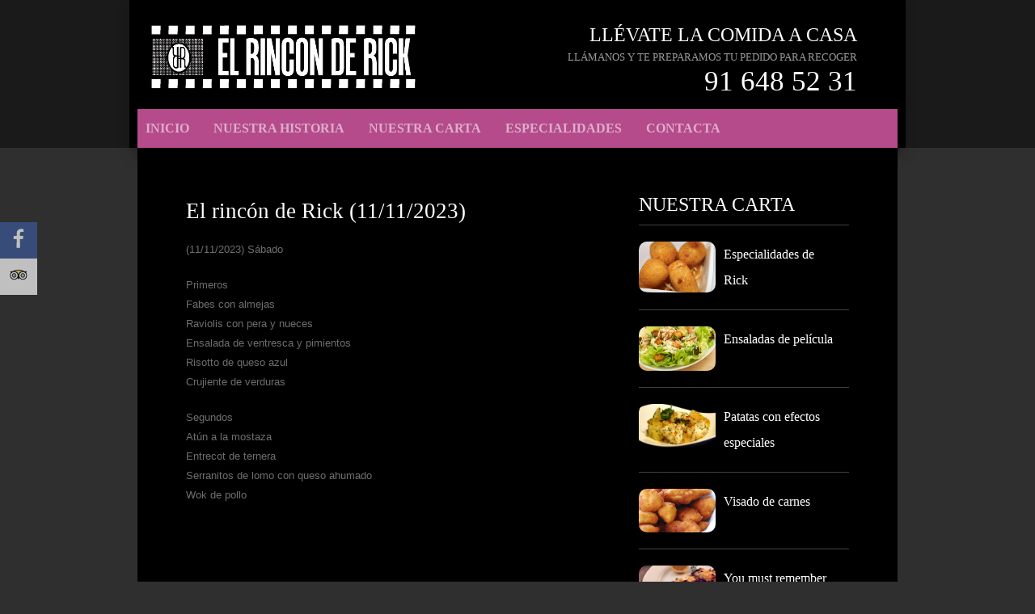

--- FILE ---
content_type: text/html; charset=UTF-8
request_url: https://www.elrinconderick.es/el-rincon-de-rick-11112023/
body_size: 4051
content:
<!DOCTYPE html>
<!--[if lt IE 7 ]><html class="ie ie6" lang="en"> <![endif]-->
<!--[if IE 7 ]><html class="ie ie7" lang="en"> <![endif]-->
<!--[if IE 8 ]><html class="ie ie8" lang="en"> <![endif]-->
<!--[if (gte IE 9)|!(IE)]><!--><html lang="es-ES"> <!--<![endif]-->
<head>

	<!-- Basic Page Needs
  ================================================== -->
	<meta charset="utf-8">
	<title>El rincón de Rick (11/11/2023) | El rincón de Rick</title>
 
        <meta name="author" content="">


	<!-- Mobile Specific Metas
  ================================================== -->
	<meta name="viewport" content="width=device-width, initial-scale=1, maximum-scale=1">
                      

	<!--[if lt IE 9]>
		<script src="http://html5shim.googlecode.com/svn/trunk/html5.js"></script>
	<![endif]-->

	<!-- Favicons
	================================================== -->
	<link rel="shortcut icon" href="images/favicon.ico">
	<link rel="apple-touch-icon" href="images/apple-touch-icon.png">
	<link rel="apple-touch-icon" sizes="72x72" href="images/apple-touch-icon-72x72.png">
	<link rel="apple-touch-icon" sizes="114x114" href="images/apple-touch-icon-114x114.png">
        
        <!-- Atoms & Pingback
        ================================================== -->

        <link rel="alternate" type="application/rss+xml" title="El rincón de Rick RSS Feed" href="https://www.elrinconderick.es/feed/" />
        <link rel="alternate" type="text/xml" title="RSS .92" href="https://www.elrinconderick.es/feed/rss/" />
        <link rel="alternate" type="application/atom+xml" title="Atom 0.3" href="https://www.elrinconderick.es/feed/atom/" />
        <link rel="pingback" href="https://www.elrinconderick.es/xmlrpc.php" />

<meta property="og:title" content="El rincón de Rick (11/11/2023)">
<meta property="og:site_name" content="El rincón de Rick">
<meta property="og:description" content="">
<meta property="og:url" content="https://www.elrinconderick.es/el-rincon-de-rick-11112023/" />

        <!-- Theme Hook -->
        
     <link rel="alternate" type="application/rss+xml" title="El rincón de Rick &raquo; Feed" href="https://www.elrinconderick.es/feed/" />
<link rel="alternate" type="application/rss+xml" title="El rincón de Rick &raquo; Comments Feed" href="https://www.elrinconderick.es/comments/feed/" />
<link rel="alternate" type="application/rss+xml" title="El rincón de Rick &raquo; El rincón de Rick (11/11/2023) Comments Feed" href="https://www.elrinconderick.es/el-rincon-de-rick-11112023/feed/" />
<link rel='stylesheet' id='colorbox-theme3-css'  href='https://www.elrinconderick.es/wp-content/plugins/jquery-lightbox-for-native-galleries/colorbox/theme3/colorbox.css?ver=1.3.14' type='text/css' media='screen' />
<link rel='stylesheet' id='mission-style-css'  href='https://www.elrinconderick.es/wp-content/themes/elrincondericks/style.css?ver=3.8.41' type='text/css' media='all' />
<link rel='stylesheet' id='mission-prettyPhoto-css'  href='https://www.elrinconderick.es/wp-content/themes/elrincondericks/stylesheets/prettyPhoto.css?ver=20121010' type='text/css' media='all' />
<link rel='stylesheet' id='mission-custom-css'  href='https://www.elrinconderick.es/wp-content/themes/elrincondericks/stylesheets/custom.php?ver=20121010' type='text/css' media='all' />
<link rel='stylesheet' id='mission-superfish-css'  href='https://www.elrinconderick.es/wp-content/themes/elrincondericks/stylesheets/superfish.css?ver=20121010' type='text/css' media='all' />
<link rel='stylesheet' id='mission-flexslider-css'  href='https://www.elrinconderick.es/wp-content/themes/elrincondericks/stylesheets/flexslider.css?ver=20121010' type='text/css' media='all' />
<link rel='stylesheet' id='mission-btn-css'  href='https://www.elrinconderick.es/wp-content/themes/elrincondericks/stylesheets/btn.css?ver=20121010' type='text/css' media='all' />
<link rel='stylesheet' id='mission-skeleton-css'  href='https://www.elrinconderick.es/wp-content/themes/elrincondericks/stylesheets/skeleton.css?ver=20121010' type='text/css' media='all' />
<link rel='stylesheet' id='mission-bootstrap-css'  href='https://www.elrinconderick.es/wp-content/themes/elrincondericks/stylesheets/bootstrap.css?ver=20121010' type='text/css' media='all' />
<link rel='stylesheet' id='mission-fontello-css'  href='https://www.elrinconderick.es/wp-content/themes/elrincondericks/font/css/fontello.css?ver=20121010' type='text/css' media='all' />
<link rel='stylesheet' id='mission-fontelloie7-css'  href='https://www.elrinconderick.es/wp-content/themes/elrincondericks/font/css/fontello-ie7.css?ver=20121010' type='text/css' media='all' />
<link rel='stylesheet' id='mission-base-css'  href='https://www.elrinconderick.es/wp-content/themes/elrincondericks/stylesheets/base.css?ver=20121010' type='text/css' media='all' />
<!--[if lt IE 6]>
<link rel='stylesheet' id='mission-ie6-css'  href='https://www.elrinconderick.es/wp-content/themes/elrincondericks/stylesheets/ie6.css?ver=20121010' type='text/css' media='all' />
<![endif]-->
<!--[if lt IE 7]>
<link rel='stylesheet' id='mission-ie7-css'  href='https://www.elrinconderick.es/wp-content/themes/elrincondericks/stylesheets/ie7.css?ver=20121010' type='text/css' media='all' />
<![endif]-->
<!--[if lt IE 8]>
<link rel='stylesheet' id='mission-ie8-css'  href='https://www.elrinconderick.es/wp-content/themes/elrincondericks/stylesheets/ie8.css?ver=20121010' type='text/css' media='all' />
<![endif]-->
<link rel='stylesheet' id='noticia-css'  href='http://fonts.googleapis.com/css?family=Noticia+Text%3A400%2C400italic%2C700%2C700italic&#038;ver=3.8.41' type='text/css' media='all' />
<link rel='stylesheet' id='droid-css'  href='http://fonts.googleapis.com/css?family=Droid+Sans%3A400%2C700&#038;ver=3.8.41' type='text/css' media='all' />
<link rel='stylesheet' id='hand-css'  href='http://fonts.googleapis.com/css?family=Just+Another+Hand&#038;ver=3.8.41' type='text/css' media='all' />
<script type='text/javascript' src='https://www.elrinconderick.es/wp-includes/js/jquery/jquery.js?ver=1.10.2'></script>
<script type='text/javascript' src='https://www.elrinconderick.es/wp-includes/js/jquery/jquery-migrate.min.js?ver=1.2.1'></script>
<script type='text/javascript' src='https://www.elrinconderick.es/wp-content/plugins/jquery-lightbox-for-native-galleries/colorbox/jquery.colorbox-min.js?ver=1.3.14'></script>
<script type='text/javascript' src='https://www.elrinconderick.es/wp-includes/js/comment-reply.min.js?ver=3.8.41'></script>
<link rel="EditURI" type="application/rsd+xml" title="RSD" href="https://www.elrinconderick.es/xmlrpc.php?rsd" />
<link rel="wlwmanifest" type="application/wlwmanifest+xml" href="https://www.elrinconderick.es/wp-includes/wlwmanifest.xml" /> 
<link rel='prev' title='El rincón de Rick (10/11/2023)' href='https://www.elrinconderick.es/el-rincon-de-rick-10112023/' />
<link rel='next' title='El rincón de Rick (12/11/2023)' href='https://www.elrinconderick.es/el-rincon-de-rick-12112023/' />
<meta name="generator" content="WordPress 3.8.41" />
<link rel='shortlink' href='https://www.elrinconderick.es/?p=7475' />

<!-- All in One SEO Pack 1.6.15.2 by Michael Torbert of Semper Fi Web Design[380,448] -->
<link rel="canonical" href="https://www.elrinconderick.es/el-rincon-de-rick-11112023/" />
<!-- /all in one seo pack -->
	<style type="text/css">.recentcomments a{display:inline !important;padding:0 !important;margin:0 !important;}</style>
<!-- jQuery Lightbox For Native Galleries v3.2.2 | http://www.viper007bond.com/wordpress-plugins/jquery-lightbox-for-native-galleries/ -->
<script type="text/javascript">
// <![CDATA[
	jQuery(document).ready(function($){
		$(".gallery").each(function(index, obj){
			var galleryid = Math.floor(Math.random()*10000);
			$(obj).find("a").colorbox({rel:galleryid, maxWidth:"95%", maxHeight:"95%"});
		});
		$("a.lightbox").colorbox({maxWidth:"95%", maxHeight:"95%"});
	});
// ]]>
</script>
     
</head>

    <body data-spy="scroll" data-target=".subnav" data-offset="50" class="single single-post postid-7475 single-format-standard">

<script>
  window.fbAsyncInit = function() {
    FB.init({
      appId      : '1121047781255515',
      xfbml      : true,
      version    : 'v2.3'
    });
  };

  (function(d, s, id){
     var js, fjs = d.getElementsByTagName(s)[0];
     if (d.getElementById(id)) {return;}
     js = d.createElement(s); js.id = id;
     js.src = "//connect.facebook.net/en_US/sdk.js";
     fjs.parentNode.insertBefore(js, fjs);
   }(document, 'script', 'facebook-jssdk'));
</script>
        
           
          <ul class="socialNav">
                    
                                                
                                                 
                                                                         <li class="facebook"><a href="https://www.facebook.com/Elrinconderick" target="_blank"><img src="https://www.elrinconderick.es/wp-content/themes/elrincondericks/images/facebook.png" width="24px"></a></li>
                                                      
                         
                        
                                                 
                                                 
                   
                        
                                                 <li class="flickr"><a href="http://www.tripadvisor.es/Restaurant_Review-g562654-d3668983-Reviews-El_Rincon_de_Rick-Leganes.html" target="_blank"><img src="https://www.elrinconderick.es/wp-content/themes/elrincondericks/images/trypadvisor.png" width="24px"></a></li>
                                                      
                  
                        
                                                                                                               
                                                
                                                 
                        
                                                 
                                                   
                </ul>
        
        
               
      <script type="text/javascript">
                       
                       
                       jQuery(window).load(function() {
 
  jQuery.backstretch("http://www.elrinconderick.es/wp-content/uploads/2014/01/casablanca-5.jpg");
 

 
});
                       
                             
      
         
           
           </script>
           
                          
        <header>
            
            <div class="container headerWrapper">
                
                <div class="shadowWrapper sixteen columns">
                    
                     <div class="six columns alpha logoWrapper">
                    
                      <a href="https://www.elrinconderick.es"><img alt="" src="http://www.elrinconderick.es/wp-content/uploads/2014/02/logo1.jpg" style="width:100%;height:auto;"/></a>
                    
                </div>
                

                
                <div class="nine columns">
                    
                    <ul class="headerInfo clearfix">
                        
                                                  
                        <li>
                            
                               <h3>Llévate la comida a casa</h3>                    
                               <span>Llámanos y te preparamos tu pedido para recoger
<h2>91 648 52 31</h2></span>                            
                        </li>
                        
                                                    
                                               
                                                                        
                    </ul>
                    
                </div>

                <div class="sixteen columns navWrapper">
                    
                     <nav class="mainNav">

                    <ul id="menu-menu-1" class="nav clearfix sf-menu sf-js-enabled sf-shadow"><li id="menu-item-83" class="menu-item menu-item-type-custom menu-item-object-custom menu-item-83"><a href="http://www.elrinconderick.es/">Inicio</a></li>
<li id="menu-item-86" class="menu-item menu-item-type-post_type menu-item-object-page menu-item-86"><a href="https://www.elrinconderick.es/nuestra-historia/">Nuestra historia</a></li>
<li id="menu-item-87" class="menu-item menu-item-type-post_type menu-item-object-page menu-item-87"><a href="https://www.elrinconderick.es/nuestra-carta/">Nuestra Carta</a></li>
<li id="menu-item-148" class="menu-item menu-item-type-post_type menu-item-object-page menu-item-148"><a href="https://www.elrinconderick.es/especialidades/">Especialidades</a></li>
<li id="menu-item-91" class="menu-item menu-item-type-post_type menu-item-object-page menu-item-91"><a href="https://www.elrinconderick.es/donde-estamos/">Contacta</a></li>
</ul>                 
               

                </nav>
            <nav class="secondaryNav">
                
                
               <ul id="menu-menu-2" class="nav2"><li class="menu-item menu-item-type-custom menu-item-object-custom menu-item-83"><a href="http://www.elrinconderick.es/">Inicio</a></li>
<li class="menu-item menu-item-type-post_type menu-item-object-page menu-item-86"><a href="https://www.elrinconderick.es/nuestra-historia/">Nuestra historia</a></li>
<li class="menu-item menu-item-type-post_type menu-item-object-page menu-item-87"><a href="https://www.elrinconderick.es/nuestra-carta/">Nuestra Carta</a></li>
<li class="menu-item menu-item-type-post_type menu-item-object-page menu-item-148"><a href="https://www.elrinconderick.es/especialidades/">Especialidades</a></li>
<li class="menu-item menu-item-type-post_type menu-item-object-page menu-item-91"><a href="https://www.elrinconderick.es/donde-estamos/">Contacta</a></li>
</ul>
            </nav>
                    
                </div>
                    
                </div>
                
            </div>
            
               

           
            
        </header>
     
            
                
           
        
        
        
                    

 

<div class="container">


                            <div class="sixteen columns pageWrapper">
                         
                         
                        <div class="nine columns pageContent offset-by-one alpha">
                            
  
                                 
                                    <div class="postContent">
                                        
                                                                     
                                                             
  <ul id="reset" style="display: none;">
        
  <li><a class="reset" href="#" data-filter=".dd_post">reset</a></li>


</ul>
   

                            
                                                            
                                             <ul class="row dd_post_items">

                                                                         
                              
                                                   
                                                
                
      <li class="post-7475 post type-post status-publish format-standard hentry category-menu-dia dd_post">
                                    
       
              
                     
              
                               
                                 <div class="postTitle">
                            
                            <h3>El rincón de Rick (11/11/2023)</h3>
                            
                        </div>
                        

                  
                  
             
                               
                                       <p>(11/11/2023) Sábado</p>
<p>Primeros<br />
Fabes con almejas<br />
Raviolis con pera y nueces<br />
Ensalada de ventresca y pimientos<br />
Risotto de queso azul<br />
Crujiente de verduras</p>
<p>Segundos<br />
Atún a la mostaza<br />
Entrecot de ternera<br />
Serranitos de lomo con queso ahumado<br />
Wok de pollo</p>

                    </li>
                            
                  
           
                                                 
                 </ul>

                 
      
    
                
            </div>
        
                                                      </div>
                            
            
                        <ul class="sidebar five columns clearfix">
                             
             <li class="widget"><div id="dd_menu_widget-4" class="dd_menu_widget">
  <h3>
      
      Nuestra carta      
      
     
      
  
  </h3>
                    
                                               <ul class="dd_post_items menuWidget">
                    
                                                                                             
                                                                          
                                                                       
                                                   
                                             
                      
                            
                
                            
                        <li class="post-11 post_menu type-post_menu status-publish hentry dd_post">
                            
                            
                                                    
                                    
                            <div class="dd_post_wrapper clearfix">
                                
                                 
                                                                    
                             <div class="dd_post_thumb">
                              
                               <a href="https://www.elrinconderick.es/carta/especialidades-de-rick/"><img src="http://www.elrinconderick.es/wp-content/uploads/2014/01/Surtido-de-croquetas.jpg" alt="" /></a>
                              
                          </div>
                                
                                                                    
                            <div class="dd_post_meta">
                                
                                <h3><a href="https://www.elrinconderick.es/carta/especialidades-de-rick/">Especialidades de Rick</a></h3>
                                
                                
                                                                                                
                            </div>
                                
                            </div>

                        
                              </li>
                              
              
           
                            
                      
                            
                
                            
                        <li class="post-1654 post_menu type-post_menu status-publish hentry dd_post">
                            
                            
                                                    
                                    
                            <div class="dd_post_wrapper clearfix">
                                
                                 
                                                                    
                             <div class="dd_post_thumb">
                              
                               <a href="https://www.elrinconderick.es/carta/ensaladas-de-pelicula/"><img src="http://www.elrinconderick.es/wp-content/uploads/2015/01/ensalada_cesar.jpg" alt="" /></a>
                              
                          </div>
                                
                                                                    
                            <div class="dd_post_meta">
                                
                                <h3><a href="https://www.elrinconderick.es/carta/ensaladas-de-pelicula/">Ensaladas de película</a></h3>
                                
                                
                                                                                                
                            </div>
                                
                            </div>

                        
                              </li>
                              
              
           
                            
                      
                            
                
                            
                        <li class="post-25 post_menu type-post_menu status-publish hentry dd_post">
                            
                            
                                                    
                                    
                            <div class="dd_post_wrapper clearfix">
                                
                                 
                                                                    
                             <div class="dd_post_thumb">
                              
                               <a href="https://www.elrinconderick.es/carta/patatas-con-efectos-especiales/"><img src="http://www.elrinconderick.es/wp-content/uploads/2014/01/patatas-ajillo.jpg" alt="" /></a>
                              
                          </div>
                                
                                                                    
                            <div class="dd_post_meta">
                                
                                <h3><a href="https://www.elrinconderick.es/carta/patatas-con-efectos-especiales/">Patatas con efectos especiales</a></h3>
                                
                                
                                                                                                
                            </div>
                                
                            </div>

                        
                              </li>
                              
              
           
                            
                      
                            
                
                            
                        <li class="post-33 post_menu type-post_menu status-publish hentry dd_post">
                            
                            
                                                    
                                    
                            <div class="dd_post_wrapper clearfix">
                                
                                 
                                                                    
                             <div class="dd_post_thumb">
                              
                               <a href="https://www.elrinconderick.es/carta/visado-de-carnes/"><img src="http://www.elrinconderick.es/wp-content/uploads/2014/01/fingers.jpg" alt="" /></a>
                              
                          </div>
                                
                                                                    
                            <div class="dd_post_meta">
                                
                                <h3><a href="https://www.elrinconderick.es/carta/visado-de-carnes/">Visado de carnes</a></h3>
                                
                                
                                                                                                
                            </div>
                                
                            </div>

                        
                              </li>
                              
              
           
                            
                      
                            
                
                            
                        <li class="post-29 post_menu type-post_menu status-publish hentry dd_post">
                            
                            
                                                    
                                    
                            <div class="dd_post_wrapper clearfix">
                                
                                 
                                                                    
                             <div class="dd_post_thumb">
                              
                               <a href="https://www.elrinconderick.es/carta/you-must-remember-this/"><img src="http://www.elrinconderick.es/wp-content/uploads/2014/01/mero.jpg" alt="" /></a>
                              
                          </div>
                                
                                                                    
                            <div class="dd_post_meta">
                                
                                <h3><a href="https://www.elrinconderick.es/carta/you-must-remember-this/">You must remember this</a></h3>
                                
                                
                                                                                                
                            </div>
                                
                            </div>

                        
                              </li>
                              
              
           
                            
                      
                            
                
                            
                        <li class="post-21 post_menu type-post_menu status-publish hentry dd_post">
                            
                            
                                                    
                                    
                            <div class="dd_post_wrapper clearfix">
                                
                                 
                                                                    
                             <div class="dd_post_thumb">
                              
                               <a href="https://www.elrinconderick.es/carta/salvoconducto-de-tostas-y-bocadillos/"><img src="http://www.elrinconderick.es/wp-content/uploads/2015/10/IMGP6238a.jpg" alt="" /></a>
                              
                          </div>
                                
                                                                    
                            <div class="dd_post_meta">
                                
                                <h3><a href="https://www.elrinconderick.es/carta/salvoconducto-de-tostas-y-bocadillos/">Salvoconducto de tostas y bocadillos</a></h3>
                                
                                
                                                                                                
                            </div>
                                
                            </div>

                        
                              </li>
                              
              
           
                            
                      
                            
                
                            
                        <li class="post-41 post_menu type-post_menu status-publish hentry dd_post">
                            
                            
                                                    
                                    
                            <div class="dd_post_wrapper clearfix">
                                
                                 
                                                                    
                             <div class="dd_post_thumb">
                              
                               <a href="https://www.elrinconderick.es/carta/el-reparto-de-tortillas-y-revueltos/"><img src="http://www.elrinconderick.es/wp-content/uploads/2014/01/revuelto-gambas.jpg" alt="" /></a>
                              
                          </div>
                                
                                                                    
                            <div class="dd_post_meta">
                                
                                <h3><a href="https://www.elrinconderick.es/carta/el-reparto-de-tortillas-y-revueltos/">El reparto de tortillas y revueltos</a></h3>
                                
                                
                                                                                                
                            </div>
                                
                            </div>

                        
                              </li>
                              
              
           
                            
                      
                            
                
                            
                        <li class="post-19 post_menu type-post_menu status-publish hentry dd_post">
                            
                            
                                                    
                                    
                            <div class="dd_post_wrapper clearfix">
                                
                                 
                                                                    
                             <div class="dd_post_thumb">
                              
                               <a href="https://www.elrinconderick.es/carta/el-tiempo-pasara-entre-embutidos-y-tablas/"><img src="http://www.elrinconderick.es/wp-content/uploads/2014/01/tablon.png" alt="" /></a>
                              
                          </div>
                                
                                                                    
                            <div class="dd_post_meta">
                                
                                <h3><a href="https://www.elrinconderick.es/carta/el-tiempo-pasara-entre-embutidos-y-tablas/">El tiempo pasará entre embutidos y tablas</a></h3>
                                
                                
                                                                                                
                            </div>
                                
                            </div>

                        
                              </li>
                              
              
           
                          
                

                     
                 </ul>

               
                 
		</div></li>                             
                             </ul>
                
 
                
        </div>
                            
                           
        
    </div>
                                
               

                



<footer>
        
        <ul class="container">
            
             <li class="widget one-third column"><div id="text-3" class="widget_text">			<div class="textwidget">EL RINCÓN DE RICK<br>
 Plz. Alcalde J. Manuel Matheo Luaces, 1<br>
 (Arroyoculebro - Leganés) <br>
Tlf: 91 648 52 31 <br>
info@elrinconderick.es</div>
		</div></li><li class="widget one-third column"><div id="nav_menu-3" class="widget_nav_menu"><div class="menu-menu-1-container"><ul id="menu-menu-3" class="menu"><li class="menu-item menu-item-type-custom menu-item-object-custom menu-item-83"><a href="http://www.elrinconderick.es/">Inicio</a></li>
<li class="menu-item menu-item-type-post_type menu-item-object-page menu-item-86"><a href="https://www.elrinconderick.es/nuestra-historia/">Nuestra historia</a></li>
<li class="menu-item menu-item-type-post_type menu-item-object-page menu-item-87"><a href="https://www.elrinconderick.es/nuestra-carta/">Nuestra Carta</a></li>
<li class="menu-item menu-item-type-post_type menu-item-object-page menu-item-148"><a href="https://www.elrinconderick.es/especialidades/">Especialidades</a></li>
<li class="menu-item menu-item-type-post_type menu-item-object-page menu-item-91"><a href="https://www.elrinconderick.es/donde-estamos/">Contacta</a></li>
</ul></div></div></li>            
        </ul>
    
    <div class="container smallFooter clearfix">
      
            <div class="sixteen columns">
                
                                   
         <div class="smallFooterLeft">
                    
                         <span></span>
                    

                </div>
        
        <div class="smallFooterRight">
            
            <span></span>
            
        </div>
                
            </div>
            
        </div>
        
    </footer>
    

      <script type='text/javascript' src='https://www.elrinconderick.es/wp-content/themes/elrincondericks/js/script.js?ver=1.0'></script>
<script type='text/javascript' src='https://www.elrinconderick.es/wp-content/themes/elrincondericks/js/jquery.backstretch.min.js?ver=1.0'></script>
<script type='text/javascript' src='https://www.elrinconderick.es/wp-content/themes/elrincondericks/js/jquery.isotope.min.js?ver=1.0'></script>
<script type='text/javascript' src='https://www.elrinconderick.es/wp-content/themes/elrincondericks/js/jquery.prettyPhoto.js?ver=1.0'></script>
<script type='text/javascript' src='https://www.elrinconderick.es/wp-content/themes/elrincondericks/js/superfish.js?ver=1.0'></script>
<script type='text/javascript' src='https://www.elrinconderick.es/wp-content/themes/elrincondericks/js/jquery.flexslider-min.js?ver=1.0'></script>
<script type='text/javascript' src='https://www.elrinconderick.es/wp-content/themes/elrincondericks/js/bootstrap.min.js?ver=1.0'></script>
 


  </body>
  
      
  
</html>